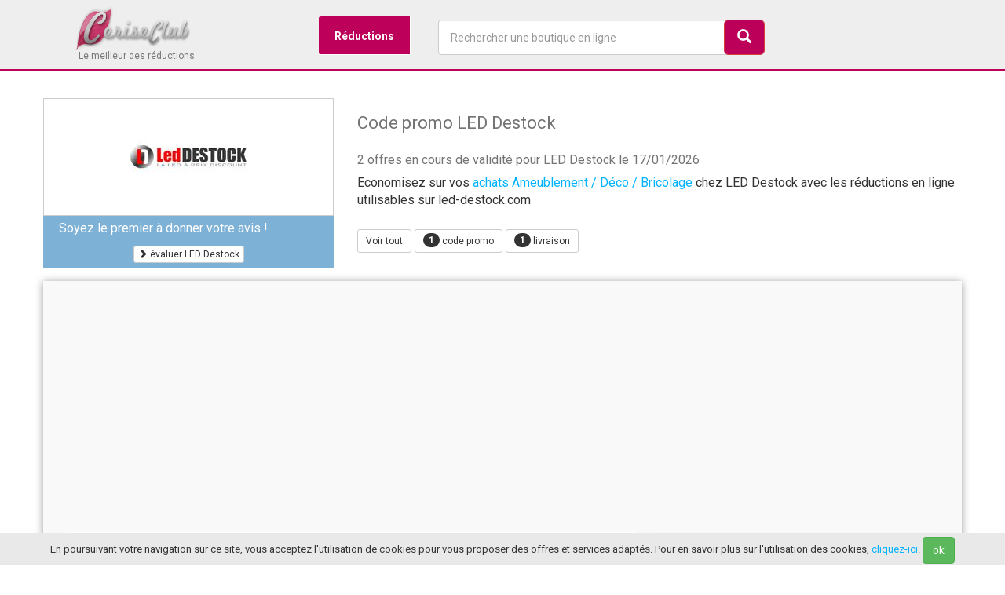

--- FILE ---
content_type: text/html; charset=UTF-8
request_url: https://www.ceriseclub.com/reductions/leddestock
body_size: 12027
content:


<!DOCTYPE html>
<html lang="fr" class="no-js">
  <head>
  	<title>ᐅ Codes promo LED Destock - livraison gratuite - janvier 2026</title>
  	<meta name="description" content="Les réductions vérifiées en janvier 2026, 2 remises disponibles pour commander en ligne sur LED Destock. ✓ codes promo testés ✓ livraison gratuite">
    <meta charset="utf-8">
    <meta name="viewport" content="width=device-width, initial-scale=1">
    <link rel="shortcut icon" href="/favicon.ico">
    <meta name="msvalidate.01" content="341CF86C85476FAF5B6B718F95FFF924" />
    <meta name="google-site-verification" content="amIeswHCkJF5pRNbzH2rNSgGxFQSqPt1IiJrbdTg4To" />
  <meta name="robots" content="index, follow">
     
  	<meta property="og:site_name" content="CeriseClub">
	<meta property="og:locale" content="fr_FR">
	<meta property="og:type" content="website">
	<meta property="og:title" content="ᐅ Codes promo LED Destock - livraison gratuite - janvier 2026">
	<meta property="og:description" content="Réductions LED Destock disponibles en janvier 2026">
	<meta property="og:url" content="https://www.ceriseclub.com/reductions/leddestock" />
	<meta property="og:image" content="https://www.ceriseclub.com/common/img/stores/35360.jpg" />
  
  
<link rel="canonical" href="https://www.ceriseclub.com/reductions/leddestock" />  
    <!-- Bootstrap 3 & styles CSS -->
    <link href="/common/css/bootstrap.min.css" rel="stylesheet">
    <link href="/common/css/style.css?t=1768682061" rel="stylesheet">  
    
 <script type="3286bf2944e607813236b72c-text/javascript">
  (function(i,s,o,g,r,a,m){i['GoogleAnalyticsObject']=r;i[r]=i[r]||function(){
  (i[r].q=i[r].q||[]).push(arguments)},i[r].l=1*new Date();a=s.createElement(o),
  m=s.getElementsByTagName(o)[0];a.async=1;a.src=g;m.parentNode.insertBefore(a,m)
  })(window,document,'script','//www.google-analytics.com/analytics.js','ga');
  ga('create', 'UA-45001028-1', 'ceriseclub.com');
  ga('send', 'pageview');
</script>
</head>
  <body data-country="fr" itemscope itemtype="https://schema.org/WebPage">
  <header class="HeaderCerise" id="HeaderCerise">
 	<div class="headerBefore"> 
  		<div class="container">
  		
<div id="menu-wrapper">
<div class="logo col-sd-12">				
	  			<a class="navbar-brand classbrand" href="/"><img width="150" src="/common/img/ceriseclub-min.png"></a>	  		  			
	  			<span class="slogan">Le meilleur des réductions</span>	  					
  			</div>
	<nav>
	<ul class="navMenu">
		<li>
			<a href="#">Réductions</a>
			<div>
				<div class="navMenu-column col-md-3 bg1">
					<div class="titleMenu red"> <i class="glyphicon glyphicon-tag"></i> Réductions</div>
					<ul>
						<li><a href="/top10" title="top 20 des réductions les plus utilisées">Le Top 20</a></li>
						<li><a href="/reductions/" title="les nouvelles réductions disponibles">Dernières réductions</a></li>
						<li><a href="/livraison-gratuite" title="codes promos pour la livraison gratuite">Livraison offerte</a></li>
						<li><a href="/application" title="application shooping">L'appli shopping</a></li>
		      
					</ul>
				
				
					<div class="titleMenu red"> <i class="glyphicon glyphicon-thumbs-up"></i> Avis des clients</div>
					
					Plus de 10 000 avis disponibles sur les boutiques en ligne !
					<br /> 
					Informez-vous avant un achat en ligne en consultant les avis des autres clients. Partagez votre expérience en laissant vos propres avis pour aider les consommateurs.
					<ul>
						<li><a href="/avis/" title="les avis sur les boutiques en ligne">>> tous les avis</a></li>
					</ul>
				</div>

				<nav class="navMenu-column col-md-4">
					<div class="titleMenu"><i class='icon-list'></i> Catégories de réductions</div>
					<ul>
						<li><a href="/boutiques/c/ameublement-deco-bricolage" title="les codes promo pour la maison et la déco">Ameublement et décoration</a></li>
						<li><a href="/boutiques/c/alimentation" title="les codes promo pour l'alimentation">Alimentation</a></li>
						<li><a href="/boutiques/c/animalerie" title="les codes promo pour les animaux">Animaleries en ligne</a></li>
						<li><a href="/boutiques/c/vetements-mode" title="les codes promo pour la mode en ligne">Mode et vêtements</a></li>
						<li><a href="/boutiques/c/fleurs-jardinage" title="les codes promo pour le jardinage">Fleurs et jardin</a></li>
						<li><a href="/boutiques/c/jouets-jeux-puericulture" title="les codes promo pour les jouets et la puériculture">Enfants</a></li>
						<li><a href="/boutiques/c/beaute-parfums" title="les codes promo pour les parfums et accessoires de mode">Beauté et bien être</a></li>
						<li><a href="/boutiques/c/dietetique-sante" title="les codes promo pour le bien-être et la santé">Diététique et santé</a></li>
						<li><a href="/boutiques/c/high-tech-electromenager" title="les codes promo high-tech et technologie">High-tech et électroménager</a></li>
						<li><a href="/boutiques/c/sport" title="les codes promo pour le sport et la remise en forme">Sport</a></li>
						<li><a href="/boutiques/c/voyages-vacances-loisirs" title="les codes promo pour voyager">Voyages</a></li>
					</ul>
					<br />
					<a href="/boutiques/c/" title="voir tous les codes promo par catégorie de boutique">>> voir toutes les catégories</a>
				</nav>

			
				<nav class="navMenu-column col-md-4">
					<div class="titleMenu"><i class='icon-cart'></i> Boutiques en ligne</div>
					<ul>
						<li><a href="/reductions/amazon" title="Amazon">Amazon</a></li>
						<li><a href="/reductions/raja" title="Raja">Raja</a></li>
						<li><a href="/reductions/ventedudiable" title="Vente du diable">Vente du Diable</a></li>
						<li><a href="/reductions/cdiscount" title="Cdiscount">CDiscount</a></li>
						<li><a href="/reductions/sarenza" title="Sarenza">Sarenza</a></li>
						<li><a href="/reductions/spartoo" title="Spartoo">Spartoo</a></li>
						<li><a href="/reductions/toysrus" title="Toys R Us">Toys R Us</a></li>
						<li><a href="/reductions/promovacances" title="Promovacances">Promovacances</a></li>
						<li><a href="/reductions/macway" title="Macway">MacWay</a></li>
						<li><a href="/reductions/but" title="But">But</a></li>
						<li><a href="/reductions/yvesrocher" title="Yves Rocher">Yves Rocher</a></li>
						<li><a href="/reductions/easyparapharmacie" title="Easyparapharmacie">Easyparapharmacie</a></li>
						<li><a href="/reductions/nocibe" title="Nocibé">Nocibé</a></li>
						<li><a href="/reductions/kiabi" title="Kiabi">Kiabi</a></li>
						<li><a href="/reductions/boulanger" title="Boulanger">Boulanger</a></li>
						<li><a href="/reductions/manutan" title="Manutan">Manutan</a></li>
						<li><a href="/reductions/zalando" title="Zalando">Zalando</a></li>
						<li><a href="/reductions/zalandoprive" title="Zalando Privé">Zalando Privé</a></li>
					</ul>
					
					<br />
					<a href="/boutiques/" title="voir tous les codes des boutique">>> voir plus de boutiques</a>

				</nav>
			</div>
		</li>
	
		<li><a href="#" id="GiveSearch"><i class="glyphicon glyphicon-search"></i></a></li>
	</ul>
	</nav>

<div class="search col-md-4">
	  			<form role="search" id="search">
		  			<div class="form-group">
			  			<input type="text" autocomplete="off" name="q" class="form-control form-search" id="search_input" onClick="if (!window.__cfRLUnblockHandlers) return false; javascript:this.value='';" placeholder="Rechercher une boutique en ligne" data-cf-modified-3286bf2944e607813236b72c-="">
			  		</div>
			  		<button type="submit" id="btnSearch" class="btn btn-lg btn-danger pull-right btn-search"><i class="glyphicon glyphicon-search"></i></button>
			  	</form>	
			  			<ul id="SearchResult"></ul>	
  			</div>  
</div>
</div>	
  	</div>
  		  </header>
<main class="container ContainerCerise" id="ContainerCerise"><section class="row Header-Store">
<div class="col-md-4">
			<div class="DivLogoShop">	
				<div>			
					<a class="btn-store-out overhand" data-store="35360"><img src=[data-uri] data-original='/common/img/stores/35360.png?t=1768682061' alt="LED Destock" class="Logo200 lazy"></a>
				</div>
			</div>
				
				<div class="HeaderReview">	
				
					<div class="col-md-12">
							Soyez le premier à donner votre avis !
					</div>
					
							<div class="col-md-12 center top-10 bottom-margin">
								<span id="AddReviewStore" data-id="35360" class="btn btn-xs btn-default leave-review"><i class="glyphicon glyphicon-chevron-right"></i> évaluer LED Destock</span>
							</div>
				</div>
				</div>		  
<div class="col-md-8">
<h1 class="Storeh1">Code promo LED Destock</h1>
		<h2 class="Font16 HideTablet">2 offres en cours de validité pour LED Destock le 17/01/2026</h2>

			  <p>Economisez sur vos <a href="/boutiques/c/ameublement-deco-bricolage" title="achats Ameublement / Déco / Bricolage">achats Ameublement / Déco / Bricolage</a> chez LED Destock avec les réductions en ligne utilisables sur led-destock.com </p>
			  
			  	<nav class="coupons-filters HidePhone">		  	
		<ul>
			<li><span id="filterCoupons" data-out="35360" data-filter='*' class="btn btn-sm btn-default margin-bottom-5">Voir tout</span></li>
						<li><span data-filter='.filter-coupons' class="btn btn-sm btn-default btncp margin-bottom-5"><span class="badge badge-info">1</span> code promo</span></li>
									<li><span data-filter='.filter-shipping' class="btn btn-sm btn-default btnship margin-bottom-5"><span class="badge badge-info">1</span> livraison</span></li>
											</ul>	
	</nav>
	  	
</div>	


	<div id="addreview" class="none">		
		<div class='row bottom-margin'>
        <p class="h4">Donner son avis sur LED Destock</p>
        <hr />
       
         <div id="ReviewConfirm" class="alert alert-success none">
        Votre avis a été envoyé. Il sera prochainement lu par nos modérateurs.
        </div>
        <form role='form' id="FormReview" method="post">
        <input type="hidden" id="reviewId" value="35360">
        
            
              <div class='col-md-12 bottom-margin'>
                <label class='control-label'>Votre note</label>
                <select class="form-control" name="reviewNote" id="reviewNote">
                	<option value="5">5/5 (super)</option>
                	<option value="4">4/5 (très bien)</option>
                	<option value="3">3/5 (pas mal)</option>
                	<option value="2">2/5 (pas terrible)</option>
                	<option value="1">1/5 (gros problème)</option>
                </select>
              </div>
              
              <div class='col-md-12 bottom-margin'>
                <label class='control-label'>Votre pseudo ou nom</label>
                <input class='form-control' name="reviewPseudo" id="reviewPseudo" placeholder='Votre pseudo ou nom' type='text'>
              </div>
           
          
          <div class='col-md-12 bottom-margin'>
                <label class='control-label'>Numéro de commande</label>
                <input class='form-control' name="reviewOrderNumber" id="reviewOrderNumber" placeholder='Indiquez ici le numéro de votre commande' type='text'>
           </div>
           
              <div class='col-md-12 bottom-margin'>
                <label class='control-label'>Donnez votre avis</label>
                <textarea class='form-control' name='reviewComment' id="reviewComment" rows='4'></textarea>
              </div>
           
         
           <div class='col-md-12'>
           <p class="Font12">Les propos laissés sont de la seule responsabilité de leurs auteurs et doivent témoigner d'une véritable expérience d'achat argumentée. Tout avis diffamatoire, déplacé, contraire aux bonnes moeurs ou fictif ne sera pas publié</p>
           </div>
           <div class='col-md-12'>
          <button class='btn btn-primary pull-right' type='button' id="FormReviewSubmit"><i class="glyphicon glyphicon-chevron-right"></i> laisser mon avis</button>
          <br />
       
           </div>
    </form>
		   </div>
		</div>					
		

			  	

</section>		 

<div id="row-coupons" class="content col-md-12 store-coupons" data-out="35360">

<div class="row">
	<section class="col-lg-8 col-md-8 col-xs-12 margin-neg">
	
		 	<div class="row">
<article class="CeriseCoupon BG-code-norm TopCodeLine  col-lg-12" id="c-196360">
<div class="col-lg-3 col-md-3 col-sd-3 col-xs-3">
 				
					<div class="discount-box-cerise ">
											<div class="codeColor">code</div>
				
						<span class="discountPrice">10%</span>
					
					</div>	
						</div>
			<div class="col-lg-9 col-md-9 col-sd-9 col-xs-9 ">
			<span class="col-lg-12 TitleCoupon Shown" data-out="196360" data-store="35360"><strong>Recevez une réduction de 10% sur votre achat</strong>
			</span>
								
						<p class="coupon-description col-lg-12">Ce code de bienvenue vous permet d'obtenir une remise de 10% sur votre premier achat en ligne</p>
											
																		<a class="btn btn-c btn-default Revealc-196360 btn-md margin-bottom-10 Shown tooltipShow" data-code="NEW10" data-out="196360" data-store="35360" data-toggle="tooltip" data-placement="right" title="utiliser ce code">
							<strong>Code : NE*** <i class="glyphicon glyphicon-chevron-right"></i> voir</strong>
							
						</a>
												
						<span id="btn-c-196360" class="btn-c btn btn-xs btn-default tooltipShow no" data-clipboard-text="NEW10"  data-toggle="tooltip" data-placement="right" title="Utilisez CRTL + V sur le site du marchand pour coller le code">copier le code !</span>
						
					
						
						
							
						
					</div>
					

				<footer class="CouponInfos">
		
				<p>
							<span class="Couponvalidity">En cours de validité</span>
									<span class="Font10">| Utilisé 78 fois</span>
				
				
				<span class="Font10">|</span> <span class="Green Font12"><i class="glyphicon glyphicon-ok"></i> vérifié !</span>
							</p>
						</footer>
								
</article>	<article class="CeriseCoupon BG-code-norm TopShippingLine  col-lg-12" id="c-196361">
<div class="col-lg-3 col-md-3 col-sd-3 col-xs-3">
 				
					<div class="discount-box-cerise ">
											<div class="livraisonColor">livraison</div>
				
						<span class="discountPrice"><i class='livraisonColor glyphicon glyphicon-shopping-cart'></i></span>
					
					</div>	
						</div>
			<div class="col-lg-9 col-md-9 col-sd-9 col-xs-9 ">
			<span class="col-lg-12 TitleCoupon Shown" data-out="196361" data-store="35360"><strong>Dès 59€ d'achats, les frais de port sont offerts par LED Destock			</strong>
			</span>
								
						<p class="coupon-description col-lg-12">LED Destock vous livre gratuitement toutes vos commandes de plus de 59€</p>
											
							
						<a class="btn btn-primary btn-md margin-bottom-10 Shown tooltipShow" data-out="196361" data-store="35360" data-toggle="tooltip" data-placement="right" title="Utilisez cette réduction sur la boutique">
							<strong>vers la réduction</strong>
							<i class="glyphicon glyphicon-chevron-right"></i>
						</a>
							
						
					</div>
					

				<footer class="CouponInfos">
		
				<p>
							<span class="Couponvalidity">En cours de validité</span>
									<span class="Font10">| Utilisé 13 fois</span>
				
				
				<span class="Font10">|</span> <span class="Green Font12"><i class="glyphicon glyphicon-ok"></i> vérifié !</span>
							</p>
						</footer>
								
</article>	<div class="row needFilter">
<div class="wellgg">
<script async src="//pagead2.googlesyndication.com/pagead/js/adsbygoogle.js" type="3286bf2944e607813236b72c-text/javascript"></script>
<!-- CeriseClub Adaptable -->
<ins class="adsbygoogle"
     style="display:block"
     data-ad-client="ca-pub-3424289361683133"
     data-ad-slot="2558295570"
     data-ad-format="auto"></ins>
<script type="3286bf2944e607813236b72c-text/javascript">
(adsbygoogle = window.adsbygoogle || []).push({});
</script>
</div>
</div>

			   	 		
    	 	<article class="row needFilter">
    	 		<span class="Font20">Les offres promotionnelles que vous avez manquées</span>
    	 	
    	 	<aside class="jumbotron">
    	 	<p>Les offres de remise pour LED Destock ci-dessous sont normalement terminées. Il est possible que certaines puissent toujours être utilisées. En effet, un code réduc LED Destock expiré peut parfois encore fonctionner.</p>
    	 	
    	 	</aside>
    	 	</article>	 		
    	<article class="CeriseCoupon BG-code-norm TopCodeLine  col-lg-12" id="c-210981">
<div class="col-lg-3 col-md-3 col-sd-3 col-xs-3">
 				
					<div class="discount-box-cerise ">
											<div class="OldCoupon">code</div>
				
						<span class="discountPriceOld">10%</span>
					
					</div>	
						</div>
			<div class="col-lg-9 col-md-9 col-sd-9 col-xs-9 ">
			<span class="col-lg-12 TitleCoupon Shown" data-out="210981" data-store="35360"><strong>Un code réduction de 10% chez LED Destock</strong>
			</span>
								
						<p class="coupon-description col-lg-12">Vous allez obtenir une remise de 10% sur votre prochaine commande passée sur le site</p>
											
																		<a class="btn btn-default Revealc210981 btn-md margin-bottom-10 Shown tooltipShow" data-code="LED10" data-out="210981" data-store="35360" data-toggle="tooltip" data-placement="right" title="cliquez pour voir le code promo en détail">
							<strong>code : <span class="strike">LED10</span> <i class="glyphicon glyphicon-chevron-right"></i> détails</strong>
							
						</a>
												
						<span id="btn-c-210981" class="btn-c btn btn-xs btn-default tooltipShow no" data-clipboard-text="LED10"  data-toggle="tooltip" data-placement="right" title="Utilisez CRTL + V sur le site du marchand pour coller le code">copier le code !</span>
						
					
						
						
							
						
					</div>
					

				<footer class="CouponInfos">
		
				<p>
								<span class="Couponvalidity Red">Terminée depuis le 31/12/2017</span>
										<span class="Font10">| Utilisé 13 fois</span>
				
						</p>
						</footer>
								
</article>	<article class="CeriseCoupon BG-code-norm TopBpLine  col-lg-12" id="c-196362">
<div class="col-lg-3 col-md-3 col-sd-3 col-xs-3">
 				
					<div class="discount-box-cerise ">
											<div class="OldCoupon">offre</div>
				
						<span class="discountPriceOld"><i class='OldCoupon glyphicon glyphicon-tag'></i></span>
					
					</div>	
						</div>
			<div class="col-lg-9 col-md-9 col-sd-9 col-xs-9 ">
			<span class="col-lg-12 TitleCoupon Shown" data-out="196362" data-store="35360"><strong>-50% sur toute la boutique</strong>
			</span>
								
						<p class="coupon-description col-lg-12">Cette offre promotionnelle vous permet d'obtenir une remise de 50% sur toute la boutique</p>
											
							
						<a class="btn btn-primary btn-md margin-bottom-10 Shown tooltipShow" data-out="196362" data-store="35360" data-toggle="tooltip" data-placement="right" title="Utilisez cette réduction sur la boutique">
							<strong>vers la réduction</strong>
							<i class="glyphicon glyphicon-chevron-right"></i>
						</a>
							
						
					</div>
					

				<footer class="CouponInfos">
		
				<p>
								<span class="Couponvalidity Red">Terminée depuis le 30/09/2016</span>
										<span class="Font10">| Utilisé 4 fois</span>
				
						</p>
						</footer>
								
</article>		</div>
	
		
<article>
<h2 class="Font22">Au sujet des réductions LED Destock</h2>

<h3 class="Font18 Blue">Comment utiliser un code promo pour LED Destock ?</h3>

<p>Avant de valider votre commande sur le site LED Destock, vérifiez si une case "code promo", "code avantage" ou encore "code réduction" est présente. Si c'est le cas, une remise peut être appliquée sur votre achat. Il suffit pour cela :

<ol>
<li>de <strong>récupérer code promo LED Destock valide sur CeriseClub</strong>, signalé de couleur rouge</li>
<li>de vérifier les modalités d'utilisation du code et les restrictions d'usage</li>
<li>de recopier le code fourni dans la case prévue à cet effet sur le site LED Destock</li>
<li>la remise accordée est alors calculée automatiquement</li>
<li>il ne vous reste plus qu'à régler votre commande en profitant du nouveau prix remisé</li>
</ol>
</p>
<h3 class="Font20 Blue">Autres réductions possible pour LED Destock, les bons plans</h3>

	<p>
	Outre le code de réduction, qui donne un avantage en % ou en € sur votre commande, il est également <strong>possible de bénéficier d'autres avantages</strong>. Par exemple, <strong>LED Destock peut proposer une offre promotionnelle temporaire sur un produit ou un service spécifique</strong>, sans qu'il soit besoin de renseigner un code. Pour profiter de ce type de promo :
<ol>
<li>repérez les offres de couleur bleue sur CeriseClub, portant la mention "réductions"</li>
<li>prenez connaissance des détails de l'offre, des articles concernés et des modalités d'utilisation</li>
<li>accédez à la promotion en cliquant depuis l'offre répertoriée sur CeriseClub</li>
<li>procédez à la commande sur le site LED Destock de manière habituelle</li>
</ol>
	</p>
<h3 class="Font20 Blue">La livraison offerte, recevoir gratuitement sa commande LED Destock</h3>	
	<p>Grâce à la livraison gratuite, il est possible sous certaines conditions de ne pas avoir à payer les frais de ports pour recevoir votre commande.
	<strong>Signalées en violet sur CeriseClub</strong>, les offres permettant la gratuité du transport de votre commande à votre domicile sont généralement soumises à un minimum de commande. 
		
	Actuellement, LED Destock offre la livraison gratuite de votre commande à domicile à partir de 59€. 	</p>
	
	<p>Enfin, certaines boutiques proposent des "cadeaux", sous forme d'un produit offert avec votre commande. D'autres boutiques peuvent également offrir des échantillons ou des services. Gratuits, <strong>ces bonus sont un des avantages de la vente en ligne !</strong></p>
<p>Sur CeriseClub, nous nous efforçons à rechercher quotidiennement les offres de réduction en cours de validité qui vous permettent d'obtenir des rabais pour vos achats en ligne sur les boutiques e-commerce. Afin de recevoir les nouvelles offres LED Destock ainsi que des promotions exclusives, n'hésitez pas à vous inscrire à la newsletter.</p>
<br />
<div class="row">
     	<div class="col-xs-12 InscEmail">
      	     <h3 class="emailT">Restez informé des nouvelles réductions LED Destock et des milliers d'autres</h3>
      	     <p>Recevez directement sans attendre les nouveaux codes promo dès leur publication.</p>
      	  
      	      <div class="col-md-8"><p><input class="form-control" type="text" id="email" autocomplete="off" placeholder="votre email" /> </p></div><div class="col-md-4"><p class="center"><button type="button" id="Semail" class="btn btn-primary"><i class="glyphicon glyphicon-chevron-right"></i> recevoir les offres</button></p>
      	      </div>
      	      <div class="col-xs-12">
      	      <p class="emailI">inscription gratuite et sans engagement - confidentialité des données</p>
      	      </div>
      	</div> 	
      	
      	<div class="col-xs-12 InscConfirm">
      	     <div class="alert alert-success">Votre inscription a été prise en compte. Vous avez reçu un email de confirmation sur votre adresse email</div>
      	</div> 
</div>
</article>
<br />
<article>
<h2 class="Font20">D'autres réductions alternatives à LED Destock</h2>
	<div class="row">
<article class="CeriseCoupon BG-code-norm TopShippingLine  col-lg-12" id="c-223100">
<div class="col-lg-3 col-md-3 col-sd-3 col-xs-3">
 			<div class="LogoMerchantDiscount">	
		  	<div>
		  	<img src="/common/img/ajax-loader.gif" data-original='/common/img/stores/34588.png?t=1768682061' alt="Moondream" class="LogoStoreBox lazy">
		  	</div>
          </div>
						</div>
			<div class="col-lg-9 col-md-9 col-sd-9 col-xs-9 ">
			<span class="col-lg-12 TitleCoupon Shown" data-out="223100" data-store="34588"><strong>Dès 120€ d'achats, livraison gratuite Moondream			</strong>
			</span>
								
						<p class="coupon-description col-lg-12">Moondream livre gratuitement vos commandes d'un montant supérieur à 120€</p>
											
							
						<a class="btn btn-primary btn-md margin-bottom-10 Shown tooltipShow" data-out="223100" data-store="34588" data-toggle="tooltip" data-placement="right" title="Utilisez cette réduction sur la boutique">
							<strong>vers la réduction</strong>
							<i class="glyphicon glyphicon-chevron-right"></i>
						</a>
							
						
					</div>
					

				<footer class="CouponInfos">
		
				<p>
							<span class="Couponvalidity">En cours de validité</span>
									<span class="Font10">| Utilisé 270 fois</span>
				
				
				<span class="Font10">|</span> <span class="Green Font12"><i class="glyphicon glyphicon-ok"></i> vérifié !</span>
							</p>
						<a class="pull-right morestoresoffers" title="Moondream"  href="/reductions/moondream">&raquo; Moondream</a> 
						</footer>
								
</article>	<article class="CeriseCoupon BG-code-norm TopShippingLine  col-lg-12" id="c-217708">
<div class="col-lg-3 col-md-3 col-sd-3 col-xs-3">
 			<div class="LogoMerchantDiscount">	
		  	<div>
		  	<img src="/common/img/ajax-loader.gif" data-original='/common/img/stores/5261.png?t=1768682061' alt="Pylones" class="LogoStoreBox lazy">
		  	</div>
          </div>
						</div>
			<div class="col-lg-9 col-md-9 col-sd-9 col-xs-9 ">
			<span class="col-lg-12 TitleCoupon Shown" data-out="217708" data-store="5261"><strong>Dès 40€ d'achats, votre achat chez vous sans frais avec la livraison gratuite Pylones			</strong>
			</span>
								
						<p class="coupon-description col-lg-12">La livraison de votre commande est offerte à partir de 40€ d'achats</p>
											
							
						<a class="btn btn-primary btn-md margin-bottom-10 Shown tooltipShow" data-out="217708" data-store="5261" data-toggle="tooltip" data-placement="right" title="Utilisez cette réduction sur la boutique">
							<strong>vers la réduction</strong>
							<i class="glyphicon glyphicon-chevron-right"></i>
						</a>
							
						
					</div>
					

				<footer class="CouponInfos">
		
				<p>
							<span class="Couponvalidity">En cours de validité</span>
									<span class="Font10">| Utilisé 1537 fois</span>
				
				
				<span class="Font10">|</span> <span class="Green Font12"><i class="glyphicon glyphicon-ok"></i> vérifié !</span>
							</p>
						<a class="pull-right morestoresoffers" title="Pylones"  href="/reductions/pylones">&raquo; Pylones</a> 
						</footer>
								
</article>	<article class="CeriseCoupon BG-code-norm TopBpLine  col-lg-12" id="c-161994">
<div class="col-lg-3 col-md-3 col-sd-3 col-xs-3">
 			<div class="LogoMerchantDiscount">	
		  	<div>
		  	<img src="/common/img/ajax-loader.gif" data-original='/common/img/stores/1955.png?t=1768682061' alt="LightOnline.fr" class="LogoStoreBox lazy">
		  	</div>
          </div>
						</div>
			<div class="col-lg-9 col-md-9 col-sd-9 col-xs-9 ">
			<span class="col-lg-12 TitleCoupon Shown" data-out="161994" data-store="1955"><strong>15€ vous sont offerts</strong>
			</span>
								
						<p class="coupon-description col-lg-12">Inscrivez-vous à notre newsletter hebdomadaire et profitez d'une remise de 15 € lors de votre première commande dès 130 € d'achat</p>
											
							
						<a class="btn btn-primary btn-md margin-bottom-10 Shown tooltipShow" data-out="161994" data-store="1955" data-toggle="tooltip" data-placement="right" title="Utilisez cette réduction sur la boutique">
							<strong>vers la réduction</strong>
							<i class="glyphicon glyphicon-chevron-right"></i>
						</a>
							
						
					</div>
					

				<footer class="CouponInfos">
		
				<p>
							<span class="Couponvalidity">En cours de validité</span>
									<span class="Font10">| Utilisé 651 fois</span>
				
				
				<span class="Font10">|</span> <span class="Green Font12"><i class="glyphicon glyphicon-ok"></i> vérifié !</span>
							</p>
						<a class="pull-right morestoresoffers" title="LightOnline.fr"  href="/reductions/lightonlinefr">&raquo; LightOnline.fr</a> 
						</footer>
								
</article>	<article class="CeriseCoupon BG-code-norm TopBpLine  col-lg-12" id="c-230693">
<div class="col-lg-3 col-md-3 col-sd-3 col-xs-3">
 			<div class="LogoMerchantDiscount">	
		  	<div>
		  	<img src="/common/img/ajax-loader.gif" data-original='/common/img/stores/5590.png?t=1768682061' alt="Tables Et Chaises" class="LogoStoreBox lazy">
		  	</div>
          </div>
						</div>
			<div class="col-lg-9 col-md-9 col-sd-9 col-xs-9 ">
			<span class="col-lg-12 TitleCoupon Shown" data-out="230693" data-store="5590"><strong>Réglez vos achats en 3 fois</strong>
			</span>
								
						<p class="coupon-description col-lg-12">Tables Et Chaises vous propose de régler vos commandes en 3 fois sans frais, sans minimum d'achat</p>
											
							
						<a class="btn btn-primary btn-md margin-bottom-10 Shown tooltipShow" data-out="230693" data-store="5590" data-toggle="tooltip" data-placement="right" title="Utilisez cette réduction sur la boutique">
							<strong>vers la réduction</strong>
							<i class="glyphicon glyphicon-chevron-right"></i>
						</a>
							
						
					</div>
					

				<footer class="CouponInfos">
		
				<p>
							<span class="Couponvalidity">En cours de validité</span>
									<span class="Font10">| Utilisé 35 fois</span>
				
				
				<span class="Font10">|</span> <span class="Green Font12"><i class="glyphicon glyphicon-ok"></i> vérifié !</span>
							</p>
						<a class="pull-right morestoresoffers" title="Tables Et Chaises"  href="/reductions/tablesetchaises">&raquo; Tables Et Chaises</a> 
						</footer>
								
</article>	<article class="CeriseCoupon BG-code-norm TopBpLine  col-lg-12" id="c-224492">
<div class="col-lg-3 col-md-3 col-sd-3 col-xs-3">
 			<div class="LogoMerchantDiscount">	
		  	<div>
		  	<img src="/common/img/ajax-loader.gif" data-original='/common/img/stores/35738.png?t=1768682061' alt="Poêle à bois maison" class="LogoStoreBox lazy">
		  	</div>
          </div>
						</div>
			<div class="col-lg-9 col-md-9 col-sd-9 col-xs-9 ">
			<span class="col-lg-12 TitleCoupon Shown" data-out="224492" data-store="35738"><strong>Dès 500€ d'achats, payez votre achat en 4 fois sans frais			</strong>
			</span>
								
						<p class="coupon-description col-lg-12">Poêle à bois maison vous propose de régler votre commande de plus de 500€ en 4 fois sans frais par carte bancaire</p>
											
							
						<a class="btn btn-primary btn-md margin-bottom-10 Shown tooltipShow" data-out="224492" data-store="35738" data-toggle="tooltip" data-placement="right" title="Utilisez cette réduction sur la boutique">
							<strong>vers la réduction</strong>
							<i class="glyphicon glyphicon-chevron-right"></i>
						</a>
							
						
					</div>
					

				<footer class="CouponInfos">
		
				<p>
							<span class="Couponvalidity">En cours de validité</span>
									<span class="Font10">| Utilisé 5 fois</span>
				
				
				<span class="Font10">|</span> <span class="Green Font12"><i class="glyphicon glyphicon-ok"></i> vérifié !</span>
							</p>
						<a class="pull-right morestoresoffers" title="Poêle à bois maison"  href="/reductions/poeleaboismaison">&raquo; Poêle à bois maison</a> 
						</footer>
								
</article>	<article class="CeriseCoupon BG-code-norm TopCodeLine  col-lg-12" id="c-224804">
<div class="col-lg-3 col-md-3 col-sd-3 col-xs-3">
 			<div class="LogoMerchantDiscount">	
		  	<div>
		  	<img src="/common/img/ajax-loader.gif" data-original='/common/img/stores/35099.png?t=1768682061' alt="Ambiance Sticker" class="LogoStoreBox lazy">
		  	</div>
          </div>
						</div>
			<div class="col-lg-9 col-md-9 col-sd-9 col-xs-9 ">
			<span class="col-lg-12 TitleCoupon Shown" data-out="224804" data-store="35099"><strong>Bénéficiez d'une réduction avantageuse de 15% pour votre commande chez Ambiance Sticker</strong>
			</span>
								
						<p class="coupon-description col-lg-12">Vous allez obtenir une remise immédiate de 15% sur votre commande Ambiance Sticker</p>
											
																		<a class="btn btn-c btn-default Revealc-224804 btn-md margin-bottom-10 Shown tooltipShow" data-code="DECO15" data-out="224804" data-store="35099" data-toggle="tooltip" data-placement="right" title="utiliser ce code">
							<strong>Code : DE**** <i class="glyphicon glyphicon-chevron-right"></i> voir</strong>
							
						</a>
												
						<span id="btn-c-224804" class="btn-c btn btn-xs btn-default tooltipShow no" data-clipboard-text="DECO15"  data-toggle="tooltip" data-placement="right" title="Utilisez CRTL + V sur le site du marchand pour coller le code">copier le code !</span>
						
					
						
						
							
						
					</div>
					

				<footer class="CouponInfos">
		
				<p>
							<span class="Couponvalidity">En cours de validité</span>
									<span class="Font10">| Utilisé 10 fois</span>
				
				
				<span class="Font10">|</span> <span class="Green Font12"><i class="glyphicon glyphicon-ok"></i> vérifié !</span>
							</p>
						<a class="pull-right morestoresoffers" title="Ambiance Sticker"  href="/reductions/ambiancesticker">&raquo; Ambiance Sticker</a> 
						</footer>
								
</article>	<article class="CeriseCoupon BG-code-norm TopBpLine  col-lg-12" id="c-132123">
<div class="col-lg-3 col-md-3 col-sd-3 col-xs-3">
 			<div class="LogoMerchantDiscount">	
		  	<div>
		  	<img src="/common/img/ajax-loader.gif" data-original='/common/img/stores/225.png?t=1768682061' alt="Made In Design" class="LogoStoreBox lazy">
		  	</div>
          </div>
						</div>
			<div class="col-lg-9 col-md-9 col-sd-9 col-xs-9 ">
			<span class="col-lg-12 TitleCoupon Shown" data-out="132123" data-store="225"><strong>Une remise de 10€ offerte</strong>
			</span>
								
						<p class="coupon-description col-lg-12">Pour toute inscription à la Newsletter, une remise de 10€ est offerte dès 60€ de commande&nbsp;</p>
											
							
						<a class="btn btn-primary btn-md margin-bottom-10 Shown tooltipShow" data-out="132123" data-store="225" data-toggle="tooltip" data-placement="right" title="Utilisez cette réduction sur la boutique">
							<strong>vers la réduction</strong>
							<i class="glyphicon glyphicon-chevron-right"></i>
						</a>
							
						
					</div>
					

				<footer class="CouponInfos">
		
				<p>
							<span class="Couponvalidity">En cours de validité</span>
									<span class="Font10">| Utilisé 192 fois</span>
				
				
				<span class="Font10">|</span> <span class="Green Font12"><i class="glyphicon glyphicon-ok"></i> vérifié !</span>
							</p>
						<a class="pull-right morestoresoffers" title="Made In Design"  href="/reductions/madeindesign">&raquo; Made In Design</a> 
						</footer>
								
</article>	<article class="CeriseCoupon BG-code-norm TopShippingLine  col-lg-12" id="c-149583">
<div class="col-lg-3 col-md-3 col-sd-3 col-xs-3">
 			<div class="LogoMerchantDiscount">	
		  	<div>
		  	<img src="/common/img/ajax-loader.gif" data-original='/common/img/stores/5348.png?t=1768682061' alt="Ludicade" class="LogoStoreBox lazy">
		  	</div>
          </div>
						</div>
			<div class="col-lg-9 col-md-9 col-sd-9 col-xs-9 ">
			<span class="col-lg-12 TitleCoupon Shown" data-out="149583" data-store="5348"><strong>votre achat chez vous sans frais avec la livraison gratuite Ludicade</strong>
			</span>
								
						<p class="coupon-description col-lg-12">La livraison de votre commande est offerte à partir de 150€ d'achat</p>
											
							
						<a class="btn btn-primary btn-md margin-bottom-10 Shown tooltipShow" data-out="149583" data-store="5348" data-toggle="tooltip" data-placement="right" title="Utilisez cette réduction sur la boutique">
							<strong>vers la réduction</strong>
							<i class="glyphicon glyphicon-chevron-right"></i>
						</a>
							
						
					</div>
					

				<footer class="CouponInfos">
		
				<p>
							<span class="Couponvalidity">En cours de validité</span>
									<span class="Font10">| Utilisé 79 fois</span>
				
				
				<span class="Font10">|</span> <span class="Green Font12"><i class="glyphicon glyphicon-ok"></i> vérifié !</span>
							</p>
						<a class="pull-right morestoresoffers" title="Ludicade"  href="/reductions/ludicade">&raquo; Ludicade</a> 
						</footer>
								
</article>	<article class="CeriseCoupon BG-code-norm TopBpLine  col-lg-12" id="c-153136">
<div class="col-lg-3 col-md-3 col-sd-3 col-xs-3">
 			<div class="LogoMerchantDiscount">	
		  	<div>
		  	<img src="/common/img/ajax-loader.gif" data-original='/common/img/stores/5370.png?t=1768682061' alt="Rhinaguss" class="LogoStoreBox lazy">
		  	</div>
          </div>
						</div>
			<div class="col-lg-9 col-md-9 col-sd-9 col-xs-9 ">
			<span class="col-lg-12 TitleCoupon Shown" data-out="153136" data-store="5370"><strong>Vos frais de port vous sont offerts</strong>
			</span>
								
						<p class="coupon-description col-lg-12">Votre commande vous est livrée gratuitement pour tout achat de plus de 69€</p>
											
							
						<a class="btn btn-primary btn-md margin-bottom-10 Shown tooltipShow" data-out="153136" data-store="5370" data-toggle="tooltip" data-placement="right" title="Utilisez cette réduction sur la boutique">
							<strong>vers la réduction</strong>
							<i class="glyphicon glyphicon-chevron-right"></i>
						</a>
							
						
					</div>
					

				<footer class="CouponInfos">
		
				<p>
							<span class="Couponvalidity">En cours de validité</span>
									<span class="Font10">| Utilisé 304 fois</span>
				
				
				<span class="Font10">|</span> <span class="Green Font12"><i class="glyphicon glyphicon-ok"></i> vérifié !</span>
							</p>
						<a class="pull-right morestoresoffers" title="Rhinaguss"  href="/reductions/rhinaguss">&raquo; Rhinaguss</a> 
						</footer>
								
</article>	<article class="CeriseCoupon BG-code-norm TopBpLine  col-lg-12" id="c-174359">
<div class="col-lg-3 col-md-3 col-sd-3 col-xs-3">
 			<div class="LogoMerchantDiscount">	
		  	<div>
		  	<img src="/common/img/ajax-loader.gif" data-original='/common/img/stores/34983.png?t=1768682061' alt="Planete-Cocoon" class="LogoStoreBox lazy">
		  	</div>
          </div>
						</div>
			<div class="col-lg-9 col-md-9 col-sd-9 col-xs-9 ">
			<span class="col-lg-12 TitleCoupon Shown" data-out="174359" data-store="34983"><strong>Profitez des bons plans</strong>
			</span>
								
						<p class="coupon-description col-lg-12">Découvrez tous les bons plans Planete-Cocoon, avec des remises allant jusqu'à 50%, sur une sélection de meubles.</p>
											
							
						<a class="btn btn-primary btn-md margin-bottom-10 Shown tooltipShow" data-out="174359" data-store="34983" data-toggle="tooltip" data-placement="right" title="Utilisez cette réduction sur la boutique">
							<strong>vers la réduction</strong>
							<i class="glyphicon glyphicon-chevron-right"></i>
						</a>
							
						
					</div>
					

				<footer class="CouponInfos">
		
				<p>
							<span class="Couponvalidity">En cours de validité</span>
									<span class="Font10">| Utilisé 123 fois</span>
				
				
				<span class="Font10">|</span> <span class="Green Font12"><i class="glyphicon glyphicon-ok"></i> vérifié !</span>
							</p>
						<a class="pull-right morestoresoffers" title="Planete-Cocoon"  href="/reductions/planete-cocoon">&raquo; Planete-Cocoon</a> 
						</footer>
								
</article>	<article class="CeriseCoupon BG-code-norm TopBpLine  col-lg-12" id="c-221159">
<div class="col-lg-3 col-md-3 col-sd-3 col-xs-3">
 			<div class="LogoMerchantDiscount">	
		  	<div>
		  	<img src="/common/img/ajax-loader.gif" data-original='/common/img/stores/34934.png?t=1768682061' alt="Motorisation habitat" class="LogoStoreBox lazy">
		  	</div>
          </div>
						</div>
			<div class="col-lg-9 col-md-9 col-sd-9 col-xs-9 ">
			<span class="col-lg-12 TitleCoupon Shown" data-out="221159" data-store="34934"><strong>Jusqu'à -50% sur les bons plans</strong>
			</span>
								
						<p class="coupon-description col-lg-12">Les bons plans Motorisation habitat vous permettent de bénéficier de remises allant jusqu'à 50% sur une sélection d'articles</p>
											
							
						<a class="btn btn-primary btn-md margin-bottom-10 Shown tooltipShow" data-out="221159" data-store="34934" data-toggle="tooltip" data-placement="right" title="Utilisez cette réduction sur la boutique">
							<strong>vers la réduction</strong>
							<i class="glyphicon glyphicon-chevron-right"></i>
						</a>
							
						
					</div>
					

				<footer class="CouponInfos">
		
				<p>
							<span class="Couponvalidity">En cours de validité</span>
									<span class="Font10">| Utilisé 8 fois</span>
				
				
				<span class="Font10">|</span> <span class="Green Font12"><i class="glyphicon glyphicon-ok"></i> vérifié !</span>
							</p>
						<a class="pull-right morestoresoffers" title="Motorisation habitat"  href="/reductions/motorisationhabitat">&raquo; Motorisation habitat</a> 
						</footer>
								
</article>	<article class="CeriseCoupon BG-code-norm TopShippingLine  col-lg-12" id="c-9873">
<div class="col-lg-3 col-md-3 col-sd-3 col-xs-3">
 			<div class="LogoMerchantDiscount">	
		  	<div>
		  	<img src="/common/img/ajax-loader.gif" data-original='/common/img/stores/5284.png?t=1768682061' alt="Keladeco.com" class="LogoStoreBox lazy">
		  	</div>
          </div>
						</div>
			<div class="col-lg-9 col-md-9 col-sd-9 col-xs-9 ">
			<span class="col-lg-12 TitleCoupon Shown" data-out="9873" data-store="5284"><strong>Livraison gratuite Keladeco.com</strong>
			</span>
								
						<p class="coupon-description col-lg-12">Profitez de la livraison gratuite&nbsp;dès 75€ d'achat, sous 24h /&nbsp;48h en relais ou à domicile, en France Métropolitaine&nbsp;</p>
											
							
						<a class="btn btn-primary btn-md margin-bottom-10 Shown tooltipShow" data-out="9873" data-store="5284" data-toggle="tooltip" data-placement="right" title="Utilisez cette réduction sur la boutique">
							<strong>vers la réduction</strong>
							<i class="glyphicon glyphicon-chevron-right"></i>
						</a>
							
						
					</div>
					

				<footer class="CouponInfos">
		
				<p>
							<span class="Couponvalidity">En cours de validité</span>
									<span class="Font10">| Utilisé 445 fois</span>
				
				
				<span class="Font10">|</span> <span class="Green Font12"><i class="glyphicon glyphicon-ok"></i> vérifié !</span>
							</p>
						<a class="pull-right morestoresoffers" title="Keladeco.com"  href="/reductions/keladecocom">&raquo; Keladeco.com</a> 
						</footer>
								
</article>	<article class="CeriseCoupon BG-code-norm TopCodeLine  col-lg-12" id="c-225314">
<div class="col-lg-3 col-md-3 col-sd-3 col-xs-3">
 			<div class="LogoMerchantDiscount">	
		  	<div>
		  	<img src="/common/img/ajax-loader.gif" data-original='/common/img/stores/7680.png?t=1768682061' alt="La Maison Plus" class="LogoStoreBox lazy">
		  	</div>
          </div>
						</div>
			<div class="col-lg-9 col-md-9 col-sd-9 col-xs-9 ">
			<span class="col-lg-12 TitleCoupon Shown" data-out="225314" data-store="7680"><strong>Dès 250€ d'achats, obtenez 7€ sur votre achat			</strong>
			</span>
								
						<p class="coupon-description col-lg-12">Ce code de bienvenue vous permet d'obtenir une remise de 7€ sur votre premier achat de plus de 250€</p>
											
																		<a class="btn btn-c btn-default Revealc-225314 btn-md margin-bottom-10 Shown tooltipShow" data-code="NW26" data-out="225314" data-store="7680" data-toggle="tooltip" data-placement="right" title="utiliser ce code">
							<strong>Code : NW** <i class="glyphicon glyphicon-chevron-right"></i> voir</strong>
							
						</a>
												
						<span id="btn-c-225314" class="btn-c btn btn-xs btn-default tooltipShow no" data-clipboard-text="NW26"  data-toggle="tooltip" data-placement="right" title="Utilisez CRTL + V sur le site du marchand pour coller le code">copier le code !</span>
						
					
						
						
							
						
					</div>
					

				<footer class="CouponInfos">
		
				<p>
							<span class="Couponvalidity">En cours de validité</span>
									<span class="Font10">| Utilisé 8 fois</span>
				
				
				<span class="Font10">|</span> <span class="Green Font12"><i class="glyphicon glyphicon-ok"></i> vérifié !</span>
							</p>
						<a class="pull-right morestoresoffers" title="La Maison Plus"  href="/reductions/lamaisonplus">&raquo; La Maison Plus</a> 
						</footer>
								
</article>	<article class="CeriseCoupon BG-code-norm TopBpLine  col-lg-12" id="c-150708">
<div class="col-lg-3 col-md-3 col-sd-3 col-xs-3">
 			<div class="LogoMerchantDiscount">	
		  	<div>
		  	<img src="/common/img/ajax-loader.gif" data-original='/common/img/stores/34621.png?t=1768682061' alt="ChicPlace" class="LogoStoreBox lazy">
		  	</div>
          </div>
						</div>
			<div class="col-lg-9 col-md-9 col-sd-9 col-xs-9 ">
			<span class="col-lg-12 TitleCoupon Shown" data-out="150708" data-store="34621"><strong>10€ de remise sur tout le site</strong>
			</span>
								
						<p class="coupon-description col-lg-12">Profitez de 10€ de remise sur l'ensemble du site, pour tout achat de plus de 30€. <br />
Condition pour bénéficier de l'offre : s'inscrire à la newsletter</p>
											
							
						<a class="btn btn-primary btn-md margin-bottom-10 Shown tooltipShow" data-out="150708" data-store="34621" data-toggle="tooltip" data-placement="right" title="Utilisez cette réduction sur la boutique">
							<strong>vers la réduction</strong>
							<i class="glyphicon glyphicon-chevron-right"></i>
						</a>
							
						
					</div>
					

				<footer class="CouponInfos">
		
				<p>
							<span class="Couponvalidity">En cours de validité</span>
									<span class="Font10">| Utilisé 515 fois</span>
				
				
				<span class="Font10">|</span> <span class="Green Font12"><i class="glyphicon glyphicon-ok"></i> vérifié !</span>
							</p>
						<a class="pull-right morestoresoffers" title="ChicPlace"  href="/reductions/chicplace">&raquo; ChicPlace</a> 
						</footer>
								
</article>	<article class="CeriseCoupon BG-code-norm TopBpLine  col-lg-12" id="c-186204">
<div class="col-lg-3 col-md-3 col-sd-3 col-xs-3">
 			<div class="LogoMerchantDiscount">	
		  	<div>
		  	<img src="/common/img/ajax-loader.gif" data-original='/common/img/stores/35098.png?t=1768682061' alt="Wall Art" class="LogoStoreBox lazy">
		  	</div>
          </div>
						</div>
			<div class="col-lg-9 col-md-9 col-sd-9 col-xs-9 ">
			<span class="col-lg-12 TitleCoupon Shown" data-out="186204" data-store="35098"><strong>Profitez des promotions</strong>
			</span>
								
						<p class="coupon-description col-lg-12">Profitez des petits prix de la boutique Wall Art, en consultant régulièrement la rubrique "Promotions" du site</p>
											
							
						<a class="btn btn-primary btn-md margin-bottom-10 Shown tooltipShow" data-out="186204" data-store="35098" data-toggle="tooltip" data-placement="right" title="Utilisez cette réduction sur la boutique">
							<strong>vers la réduction</strong>
							<i class="glyphicon glyphicon-chevron-right"></i>
						</a>
							
						
					</div>
					

				<footer class="CouponInfos">
		
				<p>
							<span class="Couponvalidity">En cours de validité</span>
									<span class="Font10">| Utilisé 487 fois</span>
				
				
				<span class="Font10">|</span> <span class="Green Font12"><i class="glyphicon glyphicon-ok"></i> vérifié !</span>
							</p>
						<a class="pull-right morestoresoffers" title="Wall Art"  href="/reductions/wallart">&raquo; Wall Art</a> 
						</footer>
								
</article>			
	</div>	
</article>		
			</section>	

	<section class="col-lg-4 col-md-4 col-xs-12">
		<div class="sidebar">		
		
			
		<aside class="row">
			
						<p class="Tsidebar">Des codes LED Destock valides</p>
			<p>Toutes les offres pour LED Destock sont testées avant leur publication sur CeriseClub. Elles sont données comme utilisables en janvier 2026.
			<br />
			Toutefois, il est possible qu'après un certain délai, un coupon de réduction ou une offre en particulier ne fonctionne pas ou ne fonctionne plus, et cela, pour différentes raisons (code promo retiré avant son terme par le marchand, nombre d'utilisation de l'offre limitée dans le temps ou en nombre d'utilisateurs...). Si une offre présente sur cette page venait à ne plus fonctionner, n'hésitez pas nous l'indiquer par l'intermédiaire de notre formulaire de contact.
			</p>
			
			
			</aside>					
					
					
								
			
			<div class="row center adg">		
<script async src="//pagead2.googlesyndication.com/pagead/js/adsbygoogle.js" type="3286bf2944e607813236b72c-text/javascript"></script>
<!-- CeriseClub 336x280 -->
<ins class="adsbygoogle"
     style="display:inline-block;width:336px;height:280px"
     data-ad-client="ca-pub-3424289361683133"
     data-ad-slot="7518484777"></ins>
<script type="3286bf2944e607813236b72c-text/javascript">
(adsbygoogle = window.adsbygoogle || []).push({});
</script>	
			</div>				
			
	
			
	<div class="row storeComp">
	<p class="Tsidebar">Boutiques similaires avec réductions</p>
	<nav>
	<ul>
		<li><a title="OOGarden" href="/reductions/oogarden">OOGarden</a></li>
	
		<li><a title="Greenweez" href="/reductions/greenweez">Greenweez</a></li>
	
		<li><a title="Conforama" href="/reductions/conforama">Conforama</a></li>
	
		<li><a title="Maisons Du Monde" href="/reductions/maisonsdumonde">Maisons Du Monde</a></li>
	
		<li><a title="Brico Privé" href="/reductions/bricoprive">Brico Privé</a></li>
	
		<li><a title="Baby Walz" href="/reductions/babywalz">Baby Walz</a></li>
	
		<li><a title="Lapeyre" href="/reductions/lapeyre">Lapeyre</a></li>
	
		<li><a title="Castorama" href="/reductions/castorama">Castorama</a></li>
	
		<li><a title="Matelpro" href="/reductions/matelpro">Matelpro</a></li>
	
		<li><a title="Made In Design" href="/reductions/madeindesign">Made In Design</a></li>
	
		</ul>
	</nav>
	</div>
	
	
		</div>	
	</section>
</div>	
</div>



	<div class="row" itemprop="breadcrumb">
<ul class="breadcrumb breadcrumb-lite">
<li class="first" itemscope itemtype="https://www.data-vocabulary.org/Breadcrumb">
<a class="first" href="/" itemprop="url">
<span itemprop="title">Accueil</span></a></li>
<li itemscope itemtype="https://www.data-vocabulary.org/Breadcrumb"><span class="divider">&raquo;</span> 
<a href="/reductions/" itemprop="url"><span itemprop="title">Réductions</span></a></li>
<li class="last" itemscope itemtype="https://www.data-vocabulary.org/Breadcrumb"><span class="divider">&raquo;</span> 
<a class="last" href="/reductions/" itemprop="url">
<span itemprop="title">LED Destock</span></a></li>
</ul>
	</div>		

	</main>
<div class="center container Font10">
	Dernière mise à jour le <time itemprop="lastReviewed" datetime="2026-01-17T17:17:28+02:00">17/01/2026</time></div>
<footer class="page-footer">
	<div class="container">	
	    	<div class="footer-list">       
			<div class="col-md-4">
				<p class="Tfooter">A propos de CeriseClub</p>
				<ul>
					<li><a href="#" id="l-about">Nos Mentions légales</a></li>
					<li><a href="#" id="l-privacy">Politique de confidentialité </a></li>
					<li><a href="#" id="l-contact">Nous contacter</a></li>
				</ul>      
			</div>
			<div class="center col-md-4 footer-link">
				<p class="Tfooter">Nous suivre sur les réseaux sociaux</p>
					
					<a href="https://www.facebook.com/CeriseClubFR">   <svg width="50" height="50" viewBox="0 0 50 50" xmlns="http://www.w3.org/2000/svg"><title>icon-facebook</title><g fill="none" fill-rule="evenodd"><circle fill="#3A5898" cx="25" cy="25" r="25"/><path d="M31 21.448h-3.746v-2.39c0-.894.61-1.104 1.042-1.104h2.642v-3.94L27.298 14c-4.04 0-4.96 2.94-4.96 4.82v2.628H20v4.06h2.337V37h4.917V25.508h3.316l.43-4.06" fill="#FFF"/></g></svg> </a>
					<a href="https://www.twitter.com/CeriseClubFR"><svg width="50" height="50" viewBox="0 0 50 50" xmlns="http://www.w3.org/2000/svg"><title>icon-twitter</title><g fill="none" fill-rule="evenodd"><circle fill="#5EA9DD" cx="25" cy="25" r="25"/><path d="M37.946 18.348c-.88.4-1.827.668-2.82.79 1.013-.62 1.792-1.602 2.16-2.772-.95.574-2.002.99-3.12 1.215-.897-.972-2.174-1.58-3.587-1.58-2.714 0-4.914 2.242-4.914 5.008 0 .392.044.774.127 1.14-4.083-.208-7.703-2.2-10.126-5.23-.423.738-.665 1.6-.665 2.516 0 1.738.867 3.27 2.185 4.17-.805-.027-1.562-.253-2.225-.628v.063c0 2.426 1.693 4.45 3.94 4.91-.412.114-.846.175-1.294.175-.316 0-.624-.03-.924-.09.625 1.99 2.44 3.438 4.59 3.48-1.682 1.342-3.8 2.142-6.102 2.142-.397 0-.788-.023-1.172-.07 2.174 1.42 4.757 2.25 7.53 2.25 9.038 0 13.98-7.63 13.98-14.25 0-.216-.005-.432-.015-.646.96-.705 1.793-1.588 2.45-2.592" fill="#FFF"/></g></svg></a>
					<a rel="publisher" href="https://plus.google.com/+ceriseclub">  <svg width="50" height="50" viewBox="0 0 50 50" xmlns="http://www.w3.org/2000/svg"><title>icon-googleplus</title><g fill="none" fill-rule="evenodd"><circle fill="#DC472D" cx="25" cy="25" r="25"/><g fill="#FFF"><path d="M24.302 27.599c0-.002-1.385-1.14 0-2.325 0 0 2.075-1.235 2.52-3.26 0-.002.64-2.818-1.88-4.5h1.632L28.5 16.43h-7.215s-3.954.05-5.19 3.21c.002 0-1.135 2.572.595 4.696 0 0 1.087 1.533 3.162 1.73l1.433-.05s-.89 1.386.545 2.965c0 0-4.845.102-6.376 2.03 0 0-2.718 2.57.197 5.336 0 0 1.978 1.83 6.723 1.187 0 0 3.508-.594 5.04-3.41 0 0 1.285-2.57-.888-4.646 0 0-1.582-1.483-2.224-1.878v-.002zm-5.784-5.388c-.675-2.14.022-4.268 1.56-4.754 1.535-.485 3.328.856 4.003 2.997.678 2.14-.02 4.268-1.557 4.753-1.536.484-3.33-.857-4.005-2.996zM25 35.361c-2.323 1.878-5.345.786-5.345.786-4.004-1.285-2.57-4.3-2.57-4.3 1.58-2.57 5.733-2.025 5.733-2.025l1.927 1.482c2.442 2.11.255 4.058.255 4.058zM39.24 20.064h-3.9v-3.9h-1.79v3.9h-3.9v1.79h3.9v3.9h1.79v-3.9h3.9v-1.79"/></g></svg>  </a>
					
					
					
					
			</div>
			
			
       <div class="col-md-4 center legals">
       	Tous droits réservés
       	<br />
       	La Cerise Bleue 2006 / 2026       	<br />
       	        </div>
        
      </div>		
	</div>
</footer>
<a href="#" class="back-to-top"><i class="glyphicon glyphicon-chevron-up"></i></a>	

    		<div class="alert-cookie-box">
            <div>
                <form>
                    <p class="center">En poursuivant votre navigation sur ce site, vous acceptez l'utilisation de cookies pour vous proposer des offres et services adaptés. Pour en savoir plus sur l'utilisation des cookies, <a href="/privacy">cliquez-ici</a>.
                    <a id="cookie_info" type="submit" class="btn btn-success" data-dismiss="alert" aria-hidden="true">ok</a></p>
                </form>
            </div>
        </div>
 



<script type="3286bf2944e607813236b72c-text/javascript" src="/common/js/jquery.min.js"></script>
<script type="3286bf2944e607813236b72c-text/javascript" src="/common/js/bootstrap.min.js"></script>
<script type="3286bf2944e607813236b72c-text/javascript" src="/common/js/scripts.js?t=1768682061"></script>	
<script type="3286bf2944e607813236b72c-text/javascript">
$("#Semail").click(function(e){var t=$("#email").val();var reg = new RegExp('^[a-z0-9]+([_|\.|-]{1}[a-z0-9]+)*@[a-z0-9]+([_|\.|-]{1}[a-z0-9]+)*[\.]{1}[a-z]{2,6}$', 'i');if(t==""){$("#email").addClass("ErrorForm")}else if(reg.test(t)){$("#email").removeClass("ErrorForm");$.ajax({method: 'POST',url : "/inc/addEmail",dataType : 'html',data : "email="+t+"&IdStore=35360",success:function(html){ $(".InscEmail").addClass("hide");$(".InscConfirm").addClass("show");}} ); }else{$("#email").addClass("ErrorForm")}});
</script>



 <script type="3286bf2944e607813236b72c-text/javascript">
 $("img.lazy").lazyload({
    effect : "fadeIn"
});

var clipboard = new Clipboard('.btn-c');
     $('.btn-c').on('click',function(e){
       $(this).html("<b>copié !</b>");
       $(this).removeClass("btn-default");
        $(this).addClass("btn-success");

  }); 
</script>
  <script src="/cdn-cgi/scripts/7d0fa10a/cloudflare-static/rocket-loader.min.js" data-cf-settings="3286bf2944e607813236b72c-|49" defer></script><script defer src="https://static.cloudflareinsights.com/beacon.min.js/vcd15cbe7772f49c399c6a5babf22c1241717689176015" integrity="sha512-ZpsOmlRQV6y907TI0dKBHq9Md29nnaEIPlkf84rnaERnq6zvWvPUqr2ft8M1aS28oN72PdrCzSjY4U6VaAw1EQ==" data-cf-beacon='{"version":"2024.11.0","token":"b0c0d50c560c43a68511dd81171af7ea","r":1,"server_timing":{"name":{"cfCacheStatus":true,"cfEdge":true,"cfExtPri":true,"cfL4":true,"cfOrigin":true,"cfSpeedBrain":true},"location_startswith":null}}' crossorigin="anonymous"></script>
</body>
</html>

--- FILE ---
content_type: text/html; charset=utf-8
request_url: https://www.google.com/recaptcha/api2/aframe
body_size: 266
content:
<!DOCTYPE HTML><html><head><meta http-equiv="content-type" content="text/html; charset=UTF-8"></head><body><script nonce="rszTc68Z8M2lgLXT3hhRGw">/** Anti-fraud and anti-abuse applications only. See google.com/recaptcha */ try{var clients={'sodar':'https://pagead2.googlesyndication.com/pagead/sodar?'};window.addEventListener("message",function(a){try{if(a.source===window.parent){var b=JSON.parse(a.data);var c=clients[b['id']];if(c){var d=document.createElement('img');d.src=c+b['params']+'&rc='+(localStorage.getItem("rc::a")?sessionStorage.getItem("rc::b"):"");window.document.body.appendChild(d);sessionStorage.setItem("rc::e",parseInt(sessionStorage.getItem("rc::e")||0)+1);localStorage.setItem("rc::h",'1768682082207');}}}catch(b){}});window.parent.postMessage("_grecaptcha_ready", "*");}catch(b){}</script></body></html>